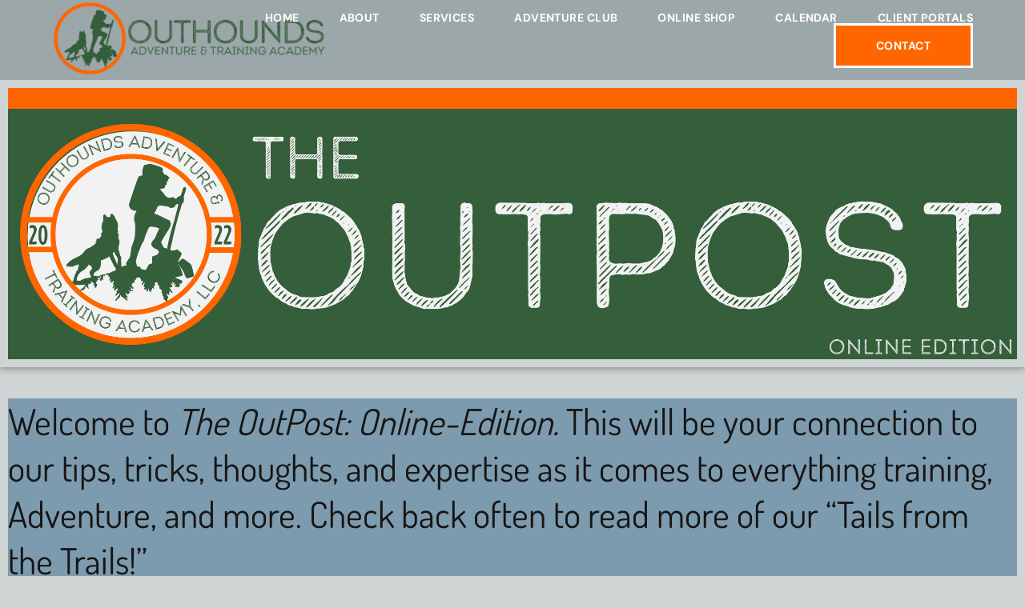

--- FILE ---
content_type: text/css; charset=utf-8
request_url: https://outhoundsadventureacademy.com/wp-content/cache/autoptimize/css/autoptimize_single_87162ecf52c2819d620f89380b2f7b9f.css?ver=1768621390
body_size: 1981
content:
.elementor-7164 .elementor-element.elementor-element-2749cf9d>.elementor-container>.elementor-column>.elementor-widget-wrap{align-content:center;align-items:center}.elementor-7164 .elementor-element.elementor-element-2749cf9d:not(.elementor-motion-effects-element-type-background),.elementor-7164 .elementor-element.elementor-element-2749cf9d>.elementor-motion-effects-container>.elementor-motion-effects-layer{background-color:#9ca7a9}.elementor-7164 .elementor-element.elementor-element-2749cf9d>.elementor-container{min-height:12vh}.elementor-7164 .elementor-element.elementor-element-2749cf9d{transition:background .3s,border .3s,border-radius .3s,box-shadow .3s;padding:0 5%;z-index:95}.elementor-7164 .elementor-element.elementor-element-2749cf9d>.elementor-background-overlay{transition:background .3s,border-radius .3s,opacity .3s}.elementor-7164 .elementor-element.elementor-element-4ae73bb>.elementor-widget-wrap>.elementor-widget:not(.elementor-widget__width-auto):not(.elementor-widget__width-initial):not(:last-child):not(.elementor-absolute){margin-block-end:52px}.elementor-widget-theme-site-logo .widget-image-caption{color:var(--e-global-color-text);font-family:var(--e-global-typography-text-font-family),Sans-serif;font-size:var(--e-global-typography-text-font-size);font-weight:var(--e-global-typography-text-font-weight);text-transform:var(--e-global-typography-text-text-transform);font-style:var(--e-global-typography-text-font-style);text-decoration:var(--e-global-typography-text-text-decoration);line-height:var(--e-global-typography-text-line-height);letter-spacing:var(--e-global-typography-text-letter-spacing)}.elementor-7164 .elementor-element.elementor-element-513c8572{width:100%;max-width:100%;text-align:center}.elementor-7164 .elementor-element.elementor-element-513c8572>.elementor-widget-container{margin:0}.elementor-7164 .elementor-element.elementor-element-513c8572 img{width:350px;max-width:350px;height:100px;opacity:1}.elementor-7164 .elementor-element.elementor-element-337a9354.elementor-column>.elementor-widget-wrap{justify-content:flex-end}.elementor-7164 .elementor-element.elementor-element-337a9354>.elementor-element-populated{margin:0;--e-column-margin-right:0px;--e-column-margin-left:0px;padding:0}.elementor-widget-nav-menu .elementor-nav-menu .elementor-item{font-family:var(--e-global-typography-primary-font-family),Sans-serif;font-size:var(--e-global-typography-primary-font-size);font-weight:var(--e-global-typography-primary-font-weight);text-transform:var(--e-global-typography-primary-text-transform);font-style:var(--e-global-typography-primary-font-style);text-decoration:var(--e-global-typography-primary-text-decoration);line-height:var(--e-global-typography-primary-line-height);letter-spacing:var(--e-global-typography-primary-letter-spacing)}.elementor-widget-nav-menu .elementor-nav-menu--main .elementor-item{color:var(--e-global-color-text);fill:var(--e-global-color-text)}.elementor-widget-nav-menu .elementor-nav-menu--main .elementor-item:hover,.elementor-widget-nav-menu .elementor-nav-menu--main .elementor-item.elementor-item-active,.elementor-widget-nav-menu .elementor-nav-menu--main .elementor-item.highlighted,.elementor-widget-nav-menu .elementor-nav-menu--main .elementor-item:focus{color:var(--e-global-color-accent);fill:var(--e-global-color-accent)}.elementor-widget-nav-menu .elementor-nav-menu--main:not(.e--pointer-framed) .elementor-item:before,.elementor-widget-nav-menu .elementor-nav-menu--main:not(.e--pointer-framed) .elementor-item:after{background-color:var(--e-global-color-accent)}.elementor-widget-nav-menu .e--pointer-framed .elementor-item:before,.elementor-widget-nav-menu .e--pointer-framed .elementor-item:after{border-color:var(--e-global-color-accent)}.elementor-widget-nav-menu{--e-nav-menu-divider-color:var(--e-global-color-text)}.elementor-widget-nav-menu .elementor-nav-menu--dropdown .elementor-item,.elementor-widget-nav-menu .elementor-nav-menu--dropdown .elementor-sub-item{font-family:var(--e-global-typography-accent-font-family),Sans-serif;font-size:var(--e-global-typography-accent-font-size);font-weight:var(--e-global-typography-accent-font-weight);text-transform:var(--e-global-typography-accent-text-transform);font-style:var(--e-global-typography-accent-font-style);text-decoration:var(--e-global-typography-accent-text-decoration);letter-spacing:var(--e-global-typography-accent-letter-spacing)}.elementor-7164 .elementor-element.elementor-element-51b78c2e{width:auto;max-width:auto;--e-nav-menu-horizontal-menu-item-margin:calc( 50px / 2 )}.elementor-7164 .elementor-element.elementor-element-51b78c2e>.elementor-widget-container{margin:0;padding:0}.elementor-7164 .elementor-element.elementor-element-51b78c2e .elementor-menu-toggle{margin:0 auto;background-color:var(--e-global-color-e95e4d9)}.elementor-7164 .elementor-element.elementor-element-51b78c2e .elementor-nav-menu .elementor-item{font-family:var(--e-global-typography-accent-font-family),Sans-serif;font-size:var(--e-global-typography-accent-font-size);font-weight:var(--e-global-typography-accent-font-weight);text-transform:var(--e-global-typography-accent-text-transform);font-style:var(--e-global-typography-accent-font-style);text-decoration:var(--e-global-typography-accent-text-decoration);line-height:var(--e-global-typography-accent-line-height);letter-spacing:var(--e-global-typography-accent-letter-spacing)}.elementor-7164 .elementor-element.elementor-element-51b78c2e .elementor-nav-menu--main .elementor-item{color:#fff;fill:#fff;padding-left:0;padding-right:0;padding-top:0;padding-bottom:0}.elementor-7164 .elementor-element.elementor-element-51b78c2e .elementor-nav-menu--main .elementor-item:hover,.elementor-7164 .elementor-element.elementor-element-51b78c2e .elementor-nav-menu--main .elementor-item.elementor-item-active,.elementor-7164 .elementor-element.elementor-element-51b78c2e .elementor-nav-menu--main .elementor-item.highlighted,.elementor-7164 .elementor-element.elementor-element-51b78c2e .elementor-nav-menu--main .elementor-item:focus{color:#f60;fill:#f60}.elementor-7164 .elementor-element.elementor-element-51b78c2e .elementor-nav-menu--main .elementor-item.elementor-item-active{color:#f60}.elementor-7164 .elementor-element.elementor-element-51b78c2e .elementor-nav-menu--main:not(.elementor-nav-menu--layout-horizontal) .elementor-nav-menu>li:not(:last-child){margin-bottom:50px}.elementor-7164 .elementor-element.elementor-element-51b78c2e .elementor-nav-menu--dropdown a,.elementor-7164 .elementor-element.elementor-element-51b78c2e .elementor-menu-toggle{color:var(--e-global-color-primary);fill:var(--e-global-color-primary)}.elementor-7164 .elementor-element.elementor-element-51b78c2e .elementor-nav-menu--dropdown{background-color:var(--e-global-color-aa0f449)}.elementor-7164 .elementor-element.elementor-element-51b78c2e .elementor-nav-menu--dropdown a:hover,.elementor-7164 .elementor-element.elementor-element-51b78c2e .elementor-nav-menu--dropdown a:focus,.elementor-7164 .elementor-element.elementor-element-51b78c2e .elementor-nav-menu--dropdown a.elementor-item-active,.elementor-7164 .elementor-element.elementor-element-51b78c2e .elementor-nav-menu--dropdown a.highlighted,.elementor-7164 .elementor-element.elementor-element-51b78c2e .elementor-menu-toggle:hover,.elementor-7164 .elementor-element.elementor-element-51b78c2e .elementor-menu-toggle:focus{color:var(--e-global-color-c49b6b7)}.elementor-7164 .elementor-element.elementor-element-51b78c2e .elementor-nav-menu--dropdown a:hover,.elementor-7164 .elementor-element.elementor-element-51b78c2e .elementor-nav-menu--dropdown a:focus,.elementor-7164 .elementor-element.elementor-element-51b78c2e .elementor-nav-menu--dropdown a.elementor-item-active,.elementor-7164 .elementor-element.elementor-element-51b78c2e .elementor-nav-menu--dropdown a.highlighted{background-color:var(--e-global-color-e95e4d9)}.elementor-7164 .elementor-element.elementor-element-51b78c2e .elementor-nav-menu--dropdown a.elementor-item-active{color:var(--e-global-color-c49b6b7)}.elementor-7164 .elementor-element.elementor-element-51b78c2e div.elementor-menu-toggle{color:var(--e-global-color-primary)}.elementor-7164 .elementor-element.elementor-element-51b78c2e div.elementor-menu-toggle svg{fill:var(--e-global-color-primary)}.elementor-7164 .elementor-element.elementor-element-51b78c2e div.elementor-menu-toggle:hover,.elementor-7164 .elementor-element.elementor-element-51b78c2e div.elementor-menu-toggle:focus{color:var(--e-global-color-c49b6b7)}.elementor-7164 .elementor-element.elementor-element-51b78c2e div.elementor-menu-toggle:hover svg,.elementor-7164 .elementor-element.elementor-element-51b78c2e div.elementor-menu-toggle:focus svg{fill:var(--e-global-color-c49b6b7)}.elementor-widget-button .elementor-button{background-color:var(--e-global-color-accent);font-family:var(--e-global-typography-accent-font-family),Sans-serif;font-size:var(--e-global-typography-accent-font-size);font-weight:var(--e-global-typography-accent-font-weight);text-transform:var(--e-global-typography-accent-text-transform);font-style:var(--e-global-typography-accent-font-style);text-decoration:var(--e-global-typography-accent-text-decoration);line-height:var(--e-global-typography-accent-line-height);letter-spacing:var(--e-global-typography-accent-letter-spacing)}.elementor-7164 .elementor-element.elementor-element-6b7cb2aa .elementor-button{background-color:#f60;fill:var(--e-global-color-aa0f449);color:var(--e-global-color-aa0f449);border-style:solid;border-radius:0;padding:18px 50px}.elementor-7164 .elementor-element.elementor-element-6b7cb2aa .elementor-button:hover,.elementor-7164 .elementor-element.elementor-element-6b7cb2aa .elementor-button:focus{background-color:var(--e-global-color-primary)}.elementor-7164 .elementor-element.elementor-element-6b7cb2aa{width:auto;max-width:auto}.elementor-7164 .elementor-element.elementor-element-6b7cb2aa>.elementor-widget-container{margin:0 0 0 50px}.elementor-theme-builder-content-area{height:400px}.elementor-location-header:before,.elementor-location-footer:before{content:"";display:table;clear:both}@media(max-width:1024px){.elementor-7164 .elementor-element.elementor-element-2749cf9d>.elementor-container{min-height:10vh}.elementor-widget-theme-site-logo .widget-image-caption{font-size:var(--e-global-typography-text-font-size);line-height:var(--e-global-typography-text-line-height);letter-spacing:var(--e-global-typography-text-letter-spacing)}.elementor-7164 .elementor-element.elementor-element-513c8572 img{max-width:350px}.elementor-widget-nav-menu .elementor-nav-menu .elementor-item{font-size:var(--e-global-typography-primary-font-size);line-height:var(--e-global-typography-primary-line-height);letter-spacing:var(--e-global-typography-primary-letter-spacing)}.elementor-widget-nav-menu .elementor-nav-menu--dropdown .elementor-item,.elementor-widget-nav-menu .elementor-nav-menu--dropdown .elementor-sub-item{font-size:var(--e-global-typography-accent-font-size);letter-spacing:var(--e-global-typography-accent-letter-spacing)}.elementor-7164 .elementor-element.elementor-element-51b78c2e .elementor-nav-menu .elementor-item{font-size:var(--e-global-typography-accent-font-size);line-height:var(--e-global-typography-accent-line-height);letter-spacing:var(--e-global-typography-accent-letter-spacing)}.elementor-7164 .elementor-element.elementor-element-51b78c2e .elementor-nav-menu--dropdown a{padding-left:40px;padding-right:40px;padding-top:20px;padding-bottom:20px}.elementor-7164 .elementor-element.elementor-element-51b78c2e .elementor-nav-menu--main>.elementor-nav-menu>li>.elementor-nav-menu--dropdown,.elementor-7164 .elementor-element.elementor-element-51b78c2e .elementor-nav-menu__container.elementor-nav-menu--dropdown{margin-top:29px !important}.elementor-7164 .elementor-element.elementor-element-51b78c2e{--nav-menu-icon-size:30px}.elementor-7164 .elementor-element.elementor-element-51b78c2e .elementor-menu-toggle{border-width:1px;border-radius:0}.elementor-widget-button .elementor-button{font-size:var(--e-global-typography-accent-font-size);line-height:var(--e-global-typography-accent-line-height);letter-spacing:var(--e-global-typography-accent-letter-spacing)}.elementor-7164 .elementor-element.elementor-element-6b7cb2aa>.elementor-widget-container{margin:0 0 0 30px}}@media(max-width:767px){.elementor-7164 .elementor-element.elementor-element-2749cf9d>.elementor-container{min-height:80px}.elementor-7164 .elementor-element.elementor-element-4ae73bb{width:70%}.elementor-7164 .elementor-element.elementor-element-4ae73bb>.elementor-element-populated{margin:0 0 0 -37px;--e-column-margin-right:0px;--e-column-margin-left:-37px;padding:0}.elementor-widget-theme-site-logo .widget-image-caption{font-size:var(--e-global-typography-text-font-size);line-height:var(--e-global-typography-text-line-height);letter-spacing:var(--e-global-typography-text-letter-spacing)}.elementor-7164 .elementor-element.elementor-element-513c8572>.elementor-widget-container{margin:21px}.elementor-7164 .elementor-element.elementor-element-513c8572 img{width:350%;max-width:300px;height:85.7px}.elementor-7164 .elementor-element.elementor-element-337a9354{width:30%}.elementor-widget-nav-menu .elementor-nav-menu .elementor-item{font-size:var(--e-global-typography-primary-font-size);line-height:var(--e-global-typography-primary-line-height);letter-spacing:var(--e-global-typography-primary-letter-spacing)}.elementor-widget-nav-menu .elementor-nav-menu--dropdown .elementor-item,.elementor-widget-nav-menu .elementor-nav-menu--dropdown .elementor-sub-item{font-size:var(--e-global-typography-accent-font-size);letter-spacing:var(--e-global-typography-accent-letter-spacing)}.elementor-7164 .elementor-element.elementor-element-51b78c2e .elementor-nav-menu .elementor-item{font-size:var(--e-global-typography-accent-font-size);line-height:var(--e-global-typography-accent-line-height);letter-spacing:var(--e-global-typography-accent-letter-spacing)}.elementor-7164 .elementor-element.elementor-element-51b78c2e .elementor-nav-menu--dropdown a{padding-left:20px;padding-right:20px;padding-top:15px;padding-bottom:15px}.elementor-7164 .elementor-element.elementor-element-51b78c2e .elementor-nav-menu--main>.elementor-nav-menu>li>.elementor-nav-menu--dropdown,.elementor-7164 .elementor-element.elementor-element-51b78c2e .elementor-nav-menu__container.elementor-nav-menu--dropdown{margin-top:24px !important}.elementor-7164 .elementor-element.elementor-element-51b78c2e{--nav-menu-icon-size:20px}.elementor-widget-button .elementor-button{font-size:var(--e-global-typography-accent-font-size);line-height:var(--e-global-typography-accent-line-height);letter-spacing:var(--e-global-typography-accent-letter-spacing)}}@media(min-width:768px){.elementor-7164 .elementor-element.elementor-element-4ae73bb{width:9.911%}.elementor-7164 .elementor-element.elementor-element-337a9354{width:90%}}@media(max-width:1024px) and (min-width:768px){.elementor-7164 .elementor-element.elementor-element-4ae73bb{width:40%}.elementor-7164 .elementor-element.elementor-element-337a9354{width:60%}}

--- FILE ---
content_type: text/css; charset=utf-8
request_url: https://outhoundsadventureacademy.com/wp-content/cache/autoptimize/css/autoptimize_single_60b8255fc20a2fc3f11297e81fc51626.css?ver=1768621390
body_size: 2560
content:
.elementor-7156 .elementor-element.elementor-element-108628b0:not(.elementor-motion-effects-element-type-background),.elementor-7156 .elementor-element.elementor-element-108628b0>.elementor-motion-effects-container>.elementor-motion-effects-layer{background-color:#4c7997}.elementor-7156 .elementor-element.elementor-element-108628b0>.elementor-background-overlay{background-color:#4c7997;opacity:.5;transition:background .3s,border-radius .3s,opacity .3s}.elementor-7156 .elementor-element.elementor-element-108628b0{transition:background .3s,border .3s,border-radius .3s,box-shadow .3s;padding:0 5%}.elementor-7156 .elementor-element.elementor-element-65e273c5:not(.elementor-motion-effects-element-type-background)>.elementor-widget-wrap,.elementor-7156 .elementor-element.elementor-element-65e273c5>.elementor-widget-wrap>.elementor-motion-effects-container>.elementor-motion-effects-layer{background-color:#330a0a}.elementor-7156 .elementor-element.elementor-element-65e273c5>.elementor-element-populated{transition:background .3s,border .3s,border-radius .3s,box-shadow .3s}.elementor-7156 .elementor-element.elementor-element-65e273c5>.elementor-element-populated>.elementor-background-overlay{transition:background .3s,border-radius .3s,opacity .3s}.elementor-widget-call-to-action .elementor-cta__title{font-family:var(--e-global-typography-primary-font-family),Sans-serif;font-size:var(--e-global-typography-primary-font-size);font-weight:var(--e-global-typography-primary-font-weight);text-transform:var(--e-global-typography-primary-text-transform);font-style:var(--e-global-typography-primary-font-style);text-decoration:var(--e-global-typography-primary-text-decoration);line-height:var(--e-global-typography-primary-line-height);letter-spacing:var(--e-global-typography-primary-letter-spacing)}.elementor-widget-call-to-action .elementor-cta__description{font-family:var(--e-global-typography-text-font-family),Sans-serif;font-size:var(--e-global-typography-text-font-size);font-weight:var(--e-global-typography-text-font-weight);text-transform:var(--e-global-typography-text-text-transform);font-style:var(--e-global-typography-text-font-style);text-decoration:var(--e-global-typography-text-text-decoration);line-height:var(--e-global-typography-text-line-height);letter-spacing:var(--e-global-typography-text-letter-spacing)}.elementor-widget-call-to-action .elementor-cta__button{font-family:var(--e-global-typography-accent-font-family),Sans-serif;font-size:var(--e-global-typography-accent-font-size);font-weight:var(--e-global-typography-accent-font-weight);text-transform:var(--e-global-typography-accent-text-transform);font-style:var(--e-global-typography-accent-font-style);text-decoration:var(--e-global-typography-accent-text-decoration);line-height:var(--e-global-typography-accent-line-height);letter-spacing:var(--e-global-typography-accent-letter-spacing)}.elementor-widget-call-to-action .elementor-ribbon-inner{background-color:var(--e-global-color-accent);font-family:var(--e-global-typography-accent-font-family),Sans-serif;font-size:var(--e-global-typography-accent-font-size);font-weight:var(--e-global-typography-accent-font-weight);text-transform:var(--e-global-typography-accent-text-transform);font-style:var(--e-global-typography-accent-font-style);text-decoration:var(--e-global-typography-accent-text-decoration);line-height:var(--e-global-typography-accent-line-height);letter-spacing:var(--e-global-typography-accent-letter-spacing)}.elementor-7156 .elementor-element.elementor-element-3c84e00f .elementor-cta .elementor-cta__bg,.elementor-7156 .elementor-element.elementor-element-3c84e00f .elementor-cta .elementor-cta__bg-overlay{transition-duration:1.5s}.elementor-7156 .elementor-element.elementor-element-3c84e00f .elementor-cta__content{text-align:start;padding:5% 2% 5% 7%;background-color:var(--e-global-color-aa0f449)}.elementor-7156 .elementor-element.elementor-element-3c84e00f .elementor-cta__bg-wrapper{min-height:500px}.elementor-7156 .elementor-element.elementor-element-3c84e00f .elementor-cta__title{font-family:"Damion",Sans-serif;font-size:100px;font-weight:500;text-transform:capitalize;font-style:normal;text-decoration:none;line-height:1em;letter-spacing:0px;color:var(--e-global-color-primary)}.elementor-7156 .elementor-element.elementor-element-3c84e00f .elementor-cta__title:not(:last-child){margin-bottom:30px}.elementor-7156 .elementor-element.elementor-element-3c84e00f .elementor-cta__description{font-family:"Poiret One",Sans-serif;font-size:26px;font-weight:900;text-transform:none;font-style:normal;text-decoration:none;line-height:1.3em;letter-spacing:0px;color:var(--e-global-color-text)}.elementor-7156 .elementor-element.elementor-element-3c84e00f .elementor-cta__description:not(:last-child){margin-bottom:30px}.elementor-7156 .elementor-element.elementor-element-3c84e00f .elementor-cta__button{color:var(--e-global-color-aa0f449);background-color:var(--e-global-color-accent);border-width:0;border-radius:0}.elementor-7156 .elementor-element.elementor-element-3c84e00f .elementor-cta__button:hover{background-color:var(--e-global-color-primary)}.elementor-7156 .elementor-element.elementor-element-3c84e00f .elementor-cta:hover .elementor-cta__bg-overlay{background-color:var(--e-global-color-e95e4d9)}.elementor-7156 .elementor-element.elementor-element-4156db85>.elementor-container>.elementor-column>.elementor-widget-wrap{align-content:flex-start;align-items:flex-start}.elementor-7156 .elementor-element.elementor-element-4156db85>.elementor-background-overlay{background-color:#9ca7a9;opacity:.5;transition:background .3s,border-radius .3s,opacity .3s}.elementor-7156 .elementor-element.elementor-element-4156db85>.elementor-container{min-height:50px}.elementor-7156 .elementor-element.elementor-element-4156db85{transition:background .3s,border .3s,border-radius .3s,box-shadow .3s;margin-top:3%;margin-bottom:0;padding:0 5%}.elementor-7156 .elementor-element.elementor-element-4aa0b3e4>.elementor-element-populated{border-style:solid;border-width:0 0 1px;border-color:var(--e-global-color-secondary)}.elementor-widget-theme-site-logo .widget-image-caption{color:var(--e-global-color-text);font-family:var(--e-global-typography-text-font-family),Sans-serif;font-size:var(--e-global-typography-text-font-size);font-weight:var(--e-global-typography-text-font-weight);text-transform:var(--e-global-typography-text-text-transform);font-style:var(--e-global-typography-text-font-style);text-decoration:var(--e-global-typography-text-text-decoration);line-height:var(--e-global-typography-text-line-height);letter-spacing:var(--e-global-typography-text-letter-spacing)}.elementor-7156 .elementor-element.elementor-element-7364413f{width:auto;max-width:auto;text-align:start}.elementor-7156 .elementor-element.elementor-element-7364413f img{width:350px;height:136px;object-fit:contain;object-position:center center}.elementor-7156 .elementor-element.elementor-element-4e2c8385>.elementor-element-populated{border-style:solid;border-width:0 0 1px;border-color:var(--e-global-color-secondary)}.elementor-widget-icon-list .elementor-icon-list-item:not(:last-child):after{border-color:var(--e-global-color-text)}.elementor-widget-icon-list .elementor-icon-list-icon i{color:var(--e-global-color-primary)}.elementor-widget-icon-list .elementor-icon-list-icon svg{fill:var(--e-global-color-primary)}.elementor-widget-icon-list .elementor-icon-list-item>.elementor-icon-list-text,.elementor-widget-icon-list .elementor-icon-list-item>a{font-family:var(--e-global-typography-text-font-family),Sans-serif;font-size:var(--e-global-typography-text-font-size);font-weight:var(--e-global-typography-text-font-weight);text-transform:var(--e-global-typography-text-text-transform);font-style:var(--e-global-typography-text-font-style);text-decoration:var(--e-global-typography-text-text-decoration);line-height:var(--e-global-typography-text-line-height);letter-spacing:var(--e-global-typography-text-letter-spacing)}.elementor-widget-icon-list .elementor-icon-list-text{color:var(--e-global-color-secondary)}.elementor-7156 .elementor-element.elementor-element-70a1a775 .elementor-icon-list-items:not(.elementor-inline-items) .elementor-icon-list-item:not(:last-child){padding-block-end:calc(30px/2)}.elementor-7156 .elementor-element.elementor-element-70a1a775 .elementor-icon-list-items:not(.elementor-inline-items) .elementor-icon-list-item:not(:first-child){margin-block-start:calc(30px/2)}.elementor-7156 .elementor-element.elementor-element-70a1a775 .elementor-icon-list-items.elementor-inline-items .elementor-icon-list-item{margin-inline:calc(30px/2)}.elementor-7156 .elementor-element.elementor-element-70a1a775 .elementor-icon-list-items.elementor-inline-items{margin-inline:calc(-30px/2)}.elementor-7156 .elementor-element.elementor-element-70a1a775 .elementor-icon-list-items.elementor-inline-items .elementor-icon-list-item:after{inset-inline-end:calc(-30px/2)}.elementor-7156 .elementor-element.elementor-element-70a1a775 .elementor-icon-list-item:not(:last-child):after{content:"";height:70%;border-color:var(--e-global-color-text)}.elementor-7156 .elementor-element.elementor-element-70a1a775 .elementor-icon-list-items:not(.elementor-inline-items) .elementor-icon-list-item:not(:last-child):after{border-block-start-style:solid;border-block-start-width:2px}.elementor-7156 .elementor-element.elementor-element-70a1a775 .elementor-icon-list-items.elementor-inline-items .elementor-icon-list-item:not(:last-child):after{border-inline-start-style:solid}.elementor-7156 .elementor-element.elementor-element-70a1a775 .elementor-inline-items .elementor-icon-list-item:not(:last-child):after{border-inline-start-width:2px}.elementor-7156 .elementor-element.elementor-element-70a1a775 .elementor-icon-list-icon i{color:var(--e-global-color-text);transition:color .3s}.elementor-7156 .elementor-element.elementor-element-70a1a775 .elementor-icon-list-icon svg{fill:var(--e-global-color-text);transition:fill .3s}.elementor-7156 .elementor-element.elementor-element-70a1a775{--e-icon-list-icon-size:14px;--icon-vertical-offset:0px}.elementor-7156 .elementor-element.elementor-element-70a1a775 .elementor-icon-list-item>.elementor-icon-list-text,.elementor-7156 .elementor-element.elementor-element-70a1a775 .elementor-icon-list-item>a{font-family:var(--e-global-typography-accent-font-family),Sans-serif;font-size:var(--e-global-typography-accent-font-size);font-weight:var(--e-global-typography-accent-font-weight);text-transform:var(--e-global-typography-accent-text-transform);font-style:var(--e-global-typography-accent-font-style);text-decoration:var(--e-global-typography-accent-text-decoration);line-height:var(--e-global-typography-accent-line-height);letter-spacing:var(--e-global-typography-accent-letter-spacing)}.elementor-7156 .elementor-element.elementor-element-70a1a775 .elementor-icon-list-text{color:var(--e-global-color-text);transition:color .3s}.elementor-7156 .elementor-element.elementor-element-37314892>.elementor-container>.elementor-column>.elementor-widget-wrap{align-content:flex-end;align-items:flex-end}.elementor-7156 .elementor-element.elementor-element-37314892>.elementor-container{min-height:50px}.elementor-7156 .elementor-element.elementor-element-37314892{transition:background .3s,border .3s,border-radius .3s,box-shadow .3s;margin-top:0;margin-bottom:3%;padding:0 5%}.elementor-7156 .elementor-element.elementor-element-37314892>.elementor-background-overlay{transition:background .3s,border-radius .3s,opacity .3s}.elementor-7156 .elementor-element.elementor-element-6d2b185d{--grid-template-columns:repeat(0,auto);--icon-size:21px;--grid-column-gap:20px;--grid-row-gap:0px}.elementor-7156 .elementor-element.elementor-element-6d2b185d .elementor-widget-container{text-align:left}.elementor-7156 .elementor-element.elementor-element-6d2b185d .elementor-social-icon{background-color:var(--e-global-color-e95e4d9);--icon-padding:0em}.elementor-7156 .elementor-element.elementor-element-6d2b185d .elementor-social-icon i{color:var(--e-global-color-primary)}.elementor-7156 .elementor-element.elementor-element-6d2b185d .elementor-social-icon svg{fill:var(--e-global-color-primary)}.elementor-7156 .elementor-element.elementor-element-6d2b185d .elementor-social-icon:hover i{color:var(--e-global-color-c49b6b7)}.elementor-7156 .elementor-element.elementor-element-6d2b185d .elementor-social-icon:hover svg{fill:var(--e-global-color-c49b6b7)}.elementor-7156 .elementor-element.elementor-element-3508603.elementor-column>.elementor-widget-wrap{justify-content:flex-end}.elementor-7156 .elementor-element.elementor-element-557d9d82 .elementor-icon-list-icon i{color:var(--e-global-color-text);transition:color .3s}.elementor-7156 .elementor-element.elementor-element-557d9d82 .elementor-icon-list-icon svg{fill:var(--e-global-color-text);transition:fill .3s}.elementor-7156 .elementor-element.elementor-element-557d9d82{--e-icon-list-icon-size:14px;--icon-vertical-offset:0px}.elementor-7156 .elementor-element.elementor-element-557d9d82 .elementor-icon-list-item>.elementor-icon-list-text,.elementor-7156 .elementor-element.elementor-element-557d9d82 .elementor-icon-list-item>a{font-family:var(--e-global-typography-text-font-family),Sans-serif;font-size:var(--e-global-typography-text-font-size);font-weight:var(--e-global-typography-text-font-weight);text-transform:var(--e-global-typography-text-text-transform);font-style:var(--e-global-typography-text-font-style);text-decoration:var(--e-global-typography-text-text-decoration);line-height:var(--e-global-typography-text-line-height);letter-spacing:var(--e-global-typography-text-letter-spacing)}.elementor-7156 .elementor-element.elementor-element-557d9d82 .elementor-icon-list-text{color:var(--e-global-color-text);transition:color .3s}.elementor-theme-builder-content-area{height:400px}.elementor-location-header:before,.elementor-location-footer:before{content:"";display:table;clear:both}@media(max-width:1024px) and (min-width:768px){.elementor-7156 .elementor-element.elementor-element-4aa0b3e4{width:100%}.elementor-7156 .elementor-element.elementor-element-4e2c8385{width:100%}}@media(max-width:1024px){.elementor-widget-call-to-action .elementor-cta__title{font-size:var(--e-global-typography-primary-font-size);line-height:var(--e-global-typography-primary-line-height);letter-spacing:var(--e-global-typography-primary-letter-spacing)}.elementor-widget-call-to-action .elementor-cta__description{font-size:var(--e-global-typography-text-font-size);line-height:var(--e-global-typography-text-line-height);letter-spacing:var(--e-global-typography-text-letter-spacing)}.elementor-widget-call-to-action .elementor-cta__button{font-size:var(--e-global-typography-accent-font-size);line-height:var(--e-global-typography-accent-line-height);letter-spacing:var(--e-global-typography-accent-letter-spacing)}.elementor-widget-call-to-action .elementor-ribbon-inner{font-size:var(--e-global-typography-accent-font-size);line-height:var(--e-global-typography-accent-line-height);letter-spacing:var(--e-global-typography-accent-letter-spacing)}.elementor-7156 .elementor-element.elementor-element-3c84e00f .elementor-cta__content{padding:10%}.elementor-7156 .elementor-element.elementor-element-3c84e00f .elementor-cta__bg-wrapper{min-height:345px}.elementor-7156 .elementor-element.elementor-element-3c84e00f .elementor-cta__title{font-size:65px}.elementor-7156 .elementor-element.elementor-element-3c84e00f .elementor-cta__description{font-size:14px}.elementor-7156 .elementor-element.elementor-element-4156db85>.elementor-container{min-height:80px}.elementor-7156 .elementor-element.elementor-element-4156db85{margin-top:6%;margin-bottom:0}.elementor-7156 .elementor-element.elementor-element-4aa0b3e4>.elementor-element-populated{border-width:0}.elementor-widget-theme-site-logo .widget-image-caption{font-size:var(--e-global-typography-text-font-size);line-height:var(--e-global-typography-text-line-height);letter-spacing:var(--e-global-typography-text-letter-spacing)}.elementor-widget-icon-list .elementor-icon-list-item>.elementor-icon-list-text,.elementor-widget-icon-list .elementor-icon-list-item>a{font-size:var(--e-global-typography-text-font-size);line-height:var(--e-global-typography-text-line-height);letter-spacing:var(--e-global-typography-text-letter-spacing)}.elementor-7156 .elementor-element.elementor-element-70a1a775 .elementor-icon-list-items:not(.elementor-inline-items) .elementor-icon-list-item:not(:last-child){padding-block-end:calc(19px/2)}.elementor-7156 .elementor-element.elementor-element-70a1a775 .elementor-icon-list-items:not(.elementor-inline-items) .elementor-icon-list-item:not(:first-child){margin-block-start:calc(19px/2)}.elementor-7156 .elementor-element.elementor-element-70a1a775 .elementor-icon-list-items.elementor-inline-items .elementor-icon-list-item{margin-inline:calc(19px/2)}.elementor-7156 .elementor-element.elementor-element-70a1a775 .elementor-icon-list-items.elementor-inline-items{margin-inline:calc(-19px/2)}.elementor-7156 .elementor-element.elementor-element-70a1a775 .elementor-icon-list-items.elementor-inline-items .elementor-icon-list-item:after{inset-inline-end:calc(-19px/2)}.elementor-7156 .elementor-element.elementor-element-70a1a775 .elementor-icon-list-item>.elementor-icon-list-text,.elementor-7156 .elementor-element.elementor-element-70a1a775 .elementor-icon-list-item>a{font-size:var(--e-global-typography-accent-font-size);line-height:var(--e-global-typography-accent-line-height);letter-spacing:var(--e-global-typography-accent-letter-spacing)}.elementor-7156 .elementor-element.elementor-element-37314892{margin-top:0;margin-bottom:6%}.elementor-7156 .elementor-element.elementor-element-3fe808c2>.elementor-element-populated{margin:2% 0 0;--e-column-margin-right:0%;--e-column-margin-left:0%}.elementor-7156 .elementor-element.elementor-element-3508603.elementor-column>.elementor-widget-wrap{justify-content:flex-start}.elementor-7156 .elementor-element.elementor-element-557d9d82 .elementor-icon-list-item>.elementor-icon-list-text,.elementor-7156 .elementor-element.elementor-element-557d9d82 .elementor-icon-list-item>a{font-size:var(--e-global-typography-text-font-size);line-height:var(--e-global-typography-text-line-height);letter-spacing:var(--e-global-typography-text-letter-spacing)}}@media(max-width:767px){.elementor-widget-call-to-action .elementor-cta__title{font-size:var(--e-global-typography-primary-font-size);line-height:var(--e-global-typography-primary-line-height);letter-spacing:var(--e-global-typography-primary-letter-spacing)}.elementor-widget-call-to-action .elementor-cta__description{font-size:var(--e-global-typography-text-font-size);line-height:var(--e-global-typography-text-line-height);letter-spacing:var(--e-global-typography-text-letter-spacing)}.elementor-widget-call-to-action .elementor-cta__button{font-size:var(--e-global-typography-accent-font-size);line-height:var(--e-global-typography-accent-line-height);letter-spacing:var(--e-global-typography-accent-letter-spacing)}.elementor-widget-call-to-action .elementor-ribbon-inner{font-size:var(--e-global-typography-accent-font-size);line-height:var(--e-global-typography-accent-line-height);letter-spacing:var(--e-global-typography-accent-letter-spacing)}.elementor-7156 .elementor-element.elementor-element-3c84e00f .elementor-cta__bg-wrapper{min-height:190px}.elementor-7156 .elementor-element.elementor-element-3c84e00f .elementor-cta__title{font-size:45px}.elementor-7156 .elementor-element.elementor-element-3c84e00f .elementor-cta__description{font-size:14px}.elementor-7156 .elementor-element.elementor-element-4156db85{margin-top:9%;margin-bottom:0}.elementor-widget-theme-site-logo .widget-image-caption{font-size:var(--e-global-typography-text-font-size);line-height:var(--e-global-typography-text-line-height);letter-spacing:var(--e-global-typography-text-letter-spacing)}.elementor-7156 .elementor-element.elementor-element-7364413f img{width:150px}.elementor-7156 .elementor-element.elementor-element-4e2c8385>.elementor-element-populated{margin:5% 0 0;--e-column-margin-right:0%;--e-column-margin-left:0%;padding:0 0 5%}.elementor-widget-icon-list .elementor-icon-list-item>.elementor-icon-list-text,.elementor-widget-icon-list .elementor-icon-list-item>a{font-size:var(--e-global-typography-text-font-size);line-height:var(--e-global-typography-text-line-height);letter-spacing:var(--e-global-typography-text-letter-spacing)}.elementor-7156 .elementor-element.elementor-element-70a1a775>.elementor-widget-container{margin:0}.elementor-7156 .elementor-element.elementor-element-70a1a775{--e-icon-list-icon-size:12px}.elementor-7156 .elementor-element.elementor-element-70a1a775 .elementor-icon-list-item>.elementor-icon-list-text,.elementor-7156 .elementor-element.elementor-element-70a1a775 .elementor-icon-list-item>a{font-size:var(--e-global-typography-accent-font-size);line-height:var(--e-global-typography-accent-line-height);letter-spacing:var(--e-global-typography-accent-letter-spacing)}.elementor-7156 .elementor-element.elementor-element-37314892{margin-top:0;margin-bottom:9%}.elementor-7156 .elementor-element.elementor-element-3fe808c2>.elementor-element-populated{margin:5% 0 0;--e-column-margin-right:0%;--e-column-margin-left:0%}.elementor-7156 .elementor-element.elementor-element-6d2b185d{--icon-size:15px}.elementor-7156 .elementor-element.elementor-element-3508603>.elementor-element-populated{margin:5% 0 0;--e-column-margin-right:0%;--e-column-margin-left:0%}.elementor-7156 .elementor-element.elementor-element-557d9d82>.elementor-widget-container{margin:0}.elementor-7156 .elementor-element.elementor-element-557d9d82{--e-icon-list-icon-size:12px}.elementor-7156 .elementor-element.elementor-element-557d9d82 .elementor-icon-list-item>.elementor-icon-list-text,.elementor-7156 .elementor-element.elementor-element-557d9d82 .elementor-icon-list-item>a{font-size:var(--e-global-typography-text-font-size);line-height:var(--e-global-typography-text-line-height);letter-spacing:var(--e-global-typography-text-letter-spacing)}}

--- FILE ---
content_type: text/css; charset=utf-8
request_url: https://outhoundsadventureacademy.com/wp-content/cache/autoptimize/css/autoptimize_single_4adb8064f2bb1b238b32ba070b70a01d.css?ver=1742226217
body_size: 243
content:
@font-face{font-family:'Damion';font-style:normal;font-weight:400;src:url(https://outhoundsadventureacademy.com/wp-content/uploads/elementor/google-fonts/fonts/damion-hv-xlzj3keue_yzkzgw2ate.woff2) format('woff2');unicode-range:U+0100-02BA,U+02BD-02C5,U+02C7-02CC,U+02CE-02D7,U+02DD-02FF,U+0304,U+0308,U+0329,U+1D00-1DBF,U+1E00-1E9F,U+1EF2-1EFF,U+2020,U+20A0-20AB,U+20AD-20C0,U+2113,U+2C60-2C7F,U+A720-A7FF}@font-face{font-family:'Damion';font-style:normal;font-weight:400;src:url(https://outhoundsadventureacademy.com/wp-content/uploads/elementor/google-fonts/fonts/damion-hv-xlzj3keue_yzkamw2.woff2) format('woff2');unicode-range:U+0000-00FF,U+0131,U+0152-0153,U+02BB-02BC,U+02C6,U+02DA,U+02DC,U+0304,U+0308,U+0329,U+2000-206F,U+20AC,U+2122,U+2191,U+2193,U+2212,U+2215,U+FEFF,U+FFFD}